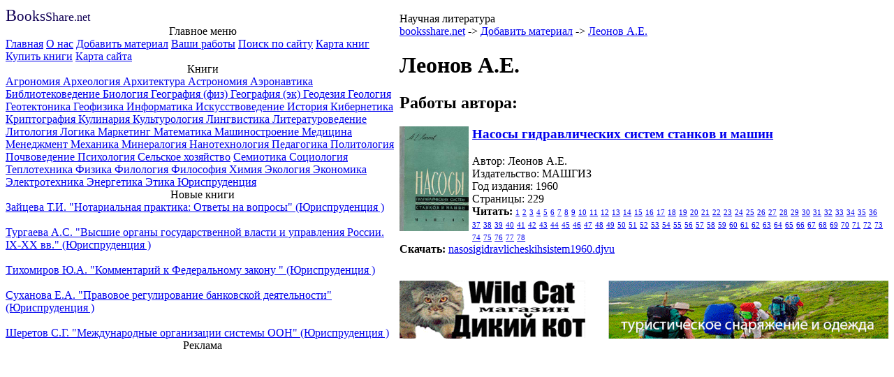

--- FILE ---
content_type: text/html
request_url: http://www.booksshare.net/index.php?id1=4&author=leonova-ae
body_size: 4878
content:
<!DOCTYPE HTML PUBLIC "-//W3C//DTD HTML 4.01//EN" "http://www.w3.org/TR/html4/strict.dtd">

<html>
 
<head> 

<meta http-equiv="Content-Type" content="text/html; charset=Windows-1251" />
<META Name="Document-state" content ="Dynamic">
<link rel="SHORTCUT ICON" href="./pic/favicon.ico" />
<link rel="stylesheet" href="./design/main.css" type="text/css" media="all" />
<title>Леонов А.Е.
</title>
<meta name='Description' content='BooksShare - Научная литература. Здесь выложены книги в черновом текстовом варианте, чтобы, используя поиск, вы могли найти нужную информацию и сослаться на определённую книгу определённого автора.
  Работы автора :   
'>
<meta name='KeyWords' content='BooksShare Научная литература книгу книга книги скачать читать автор авторы автора диссертация работы образования наука найти booksshare net Добавить материал Леонов Работы автора  '>

</head>
<body>
 


<div class="podl">
<table cellspacing="0" cellpadding="0" width=100% class="mnitbl">
 <tr class="vtr"><td id="lv" valign="bottom">

  <div class="logo">
   <img style="display:block; margin:0;padding:0;" height="1px" width = "190px" src="./design/pic/spacer.gif"/>
   <a href="./index.php" style="text-decoration:none;color:#110055;"><span style="font-size:150%">B</span><span style="font-size:130%">ooks</span><span style="font-size:115%">Share</span>.net</a>  </div>
 </td>
 <td id="line_v" valign="bottom">
  <table cellspacing="0" cellpadding="0" width=100% >
   <tr id="pv"><td id="v" valign="bottom">

    <div class="shapka">
     <img style="display:block; margin:0;padding:0;" height="1px" width = "700px" src="./design/pic/spacer.gif"/>
Научная литература    </div>
   </td></tr>
  </table>
 </td></tr>
 <tr><td class="line_ll" valign="top">


<div class="lt_block">
   <center class="lt_head">
Главное меню</center>
<a href="index.php?id1=1">Главная</a> <a href="index.php?id1=2">О нас</a> <a href="index.php?id1=4">Добавить материал</a> <a href="index.php?id1=6">Ваши работы</a> <a href="index.php?id1=7">Поиск по сайту</a> <a href="index.php?id1=72">Карта книг</a> <a href="index.php?id1=8">Купить книги</a> <a href="index.php?id1=9">Карта сайта</a> 
</div>

<div class="lt_block">
   <center class="lt_head">
Книги</center>
<a href="index.php?id1=4&category=agronom">Агрономия
</a> <a href="index.php?id1=4&category=archeology">Археология
</a> <a href="index.php?id1=4&category=architecure">Архитектура
</a> <a href="index.php?id1=4&category=astronomy">Астрономия
</a> <a href="index.php?id1=4&category=aeronaf">Аэронавтика
</a> <a href="index.php?id1=4&category=bibliot">Библиотековедение
</a> <a href="index.php?id1=4&category=biol">Биология
</a> <a href="index.php?id1=4&category=fizgeogr">География (физ)
</a> <a href="index.php?id1=4&category=ecogeogr">География (эк)
</a> <a href="index.php?id1=4&category=geodesy">Геодезия
</a> <a href="index.php?id1=4&category=geology">Геология
</a> <a href="index.php?id1=4&category=geotectonics">Геотектоника
</a> <a href="index.php?id1=4&category=geophisics">Геофизика
</a> <a href="index.php?id1=4&category=inform">Информатика
</a> <a href="index.php?id1=4&category=iskusstvo">Искусствоведение
</a> <a href="index.php?id1=4&category=history">История
</a> <a href="index.php?id1=4&category=cybern">Кибернетика
</a> <a href="index.php?id1=4&category=cryptography">Криптография
</a> <a href="index.php?id1=4&category=kulinaria">Кулинария
</a> <a href="index.php?id1=4&category=kulture">Культурология
</a> <a href="index.php?id1=4&category=lunguistics">Лингвистика
</a> <a href="index.php?id1=4&category=literature">Литературоведение
</a> <a href="index.php?id1=4&category=litology">Литология
</a> <a href="index.php?id1=4&category=logics">Логика
</a> <a href="index.php?id1=4&category=marketing">Маркетинг
</a> <a href="index.php?id1=4&category=math">Математика
</a> <a href="index.php?id1=4&category=machine">Машиностроение
</a> <a href="index.php?id1=4&category=med">Медицина
</a> <a href="index.php?id1=4&category=menedjment">Менеджмент
</a> <a href="index.php?id1=4&category=mechanics">Механика
</a> <a href="index.php?id1=4&category=mineralogy">Минералогия
</a> <a href="index.php?id1=4&category=nanotehnologiya">Нанотехнология
</a> <a href="index.php?id1=4&category=pedagog">Педагогика
</a> <a href="index.php?id1=4&category=politology">Политология
</a> <a href="index.php?id1=4&category=pochv">Почвоведение
</a> <a href="index.php?id1=4&category=phsyhology">Психология
</a> <a href="index.php?id1=4&category=selskoye-hozaystvo">Сельское хозяйство</a> <a href="index.php?id1=4&category=seotika">Семиотика
</a> <a href="index.php?id1=4&category=sociology">Социология
</a> <a href="index.php?id1=4&category=teplotech">Теплотехника
</a> <a href="index.php?id1=4&category=physics">Физика
</a> <a href="index.php?id1=4&category=philology">Филология
</a> <a href="index.php?id1=4&category=philosophy">Философия
</a> <a href="index.php?id1=4&category=chem">Химия
</a> <a href="index.php?id1=4&category=ekology">Экология
</a> <a href="index.php?id1=4&category=economics">Экономика
</a> <a href="index.php?id1=4&category=electrotech">Электротехника
</a> <a href="index.php?id1=4&category=energetics">Энергетика
</a> <a href="index.php?id1=4&category=etika">Этика
</a> <a href="index.php?id1=4&category=urispr">Юриспруденция
</a> 
</div>

<div class="lt_block_position">
   <center class="lt_head">
Новые книги</center>
<a href="./index.php?id1=4&category=urispr&author=zayceva-ti&book=2008">Зайцева Т.И.  &quot;Нотариальная практика: Ответы на вопросы&quot (Юриспруденция
)</a><br><br><a href="./index.php?id1=4&category=urispr&author=turgaevaas&book=2000">Тургаева А.С. 
 &quot;Высшие органы государственной власти и управления России. IХ-ХХ вв.&quot (Юриспруденция
)</a><br><br><a href="./index.php?id1=4&category=urispr&author=tihomirovua&book=1997">Тихомиров Ю.А. &quot;Комментарий к Федеральному закону &quot (Юриспруденция
)</a><br><br><a href="./index.php?id1=4&category=urispr&author=suhanovaea&book=1997">Суханова Е.А.
 &quot;Правовое регулирование банковской деятельности&quot (Юриспруденция
)</a><br><br><a href="./index.php?id1=4&category=urispr&author=sheretov-sg&book=2008">Шеретов С.Г.  &quot;Международные организации системы ООН&quot (Юриспруденция
)</a>
</div>
 
 </td>
 <td class="line_l" rowspan="2" valign="top">

  <div class="main">
<span class="wayline">
<a href="index.php">booksshare.net</a> -> <a href="index.php?id1=4">Добавить материал</a> -> <a href="index.php?id1=4&author=leonova-ae">Леонов А.Е.
</a></span><br>

<h1>Леонов А.Е.
</h1>

<h2>Работы автора:</h2>
<img height='150px' style='float:left; margin-right:5px; margin-bottom:1px;' title='Насосы гидравлических систем станков и машин - Леонов А.Е.' alt='Насосы гидравлических систем станков и машин - Леонов А.Е.'src='./books/machine/leonova-ae/1960/pic/pic.jpg' /><a href='index.php?id1=4&category=machine&author=leonova-ae&book=1960'><h3>Насосы гидравлических систем станков и машин</h3></a>Автор: Леонов А.Е.<br>Издательство: МАШГИЗ<br>Год издания: 1960<br>Страницы: 229<br><b>Читать:</b> <a style="font-size:70%;"href="index.php?id1=4&category=machine&author=leonova-ae&book=1960&page=1">1</a> <a style="font-size:70%;"href="index.php?id1=4&category=machine&author=leonova-ae&book=1960&page=2">2</a> <a style="font-size:70%;"href="index.php?id1=4&category=machine&author=leonova-ae&book=1960&page=3">3</a> <a style="font-size:70%;"href="index.php?id1=4&category=machine&author=leonova-ae&book=1960&page=4">4</a> <a style="font-size:70%;"href="index.php?id1=4&category=machine&author=leonova-ae&book=1960&page=5">5</a> <a style="font-size:70%;"href="index.php?id1=4&category=machine&author=leonova-ae&book=1960&page=6">6</a> <a style="font-size:70%;"href="index.php?id1=4&category=machine&author=leonova-ae&book=1960&page=7">7</a> <a style="font-size:70%;"href="index.php?id1=4&category=machine&author=leonova-ae&book=1960&page=8">8</a> <a style="font-size:70%;"href="index.php?id1=4&category=machine&author=leonova-ae&book=1960&page=9">9</a> <a style="font-size:70%;"href="index.php?id1=4&category=machine&author=leonova-ae&book=1960&page=10">10</a> <a style="font-size:70%;"href="index.php?id1=4&category=machine&author=leonova-ae&book=1960&page=11">11</a> <a style="font-size:70%;"href="index.php?id1=4&category=machine&author=leonova-ae&book=1960&page=12">12</a> <a style="font-size:70%;"href="index.php?id1=4&category=machine&author=leonova-ae&book=1960&page=13">13</a> <a style="font-size:70%;"href="index.php?id1=4&category=machine&author=leonova-ae&book=1960&page=14">14</a> <a style="font-size:70%;"href="index.php?id1=4&category=machine&author=leonova-ae&book=1960&page=15">15</a> <a style="font-size:70%;"href="index.php?id1=4&category=machine&author=leonova-ae&book=1960&page=16">16</a> <a style="font-size:70%;"href="index.php?id1=4&category=machine&author=leonova-ae&book=1960&page=17">17</a> <a style="font-size:70%;"href="index.php?id1=4&category=machine&author=leonova-ae&book=1960&page=18">18</a> <a style="font-size:70%;"href="index.php?id1=4&category=machine&author=leonova-ae&book=1960&page=19">19</a> <a style="font-size:70%;"href="index.php?id1=4&category=machine&author=leonova-ae&book=1960&page=20">20</a> <a style="font-size:70%;"href="index.php?id1=4&category=machine&author=leonova-ae&book=1960&page=21">21</a> <a style="font-size:70%;"href="index.php?id1=4&category=machine&author=leonova-ae&book=1960&page=22">22</a> <a style="font-size:70%;"href="index.php?id1=4&category=machine&author=leonova-ae&book=1960&page=23">23</a> <a style="font-size:70%;"href="index.php?id1=4&category=machine&author=leonova-ae&book=1960&page=24">24</a> <a style="font-size:70%;"href="index.php?id1=4&category=machine&author=leonova-ae&book=1960&page=25">25</a> <a style="font-size:70%;"href="index.php?id1=4&category=machine&author=leonova-ae&book=1960&page=26">26</a> <a style="font-size:70%;"href="index.php?id1=4&category=machine&author=leonova-ae&book=1960&page=27">27</a> <a style="font-size:70%;"href="index.php?id1=4&category=machine&author=leonova-ae&book=1960&page=28">28</a> <a style="font-size:70%;"href="index.php?id1=4&category=machine&author=leonova-ae&book=1960&page=29">29</a> <a style="font-size:70%;"href="index.php?id1=4&category=machine&author=leonova-ae&book=1960&page=30">30</a> <a style="font-size:70%;"href="index.php?id1=4&category=machine&author=leonova-ae&book=1960&page=31">31</a> <a style="font-size:70%;"href="index.php?id1=4&category=machine&author=leonova-ae&book=1960&page=32">32</a> <a style="font-size:70%;"href="index.php?id1=4&category=machine&author=leonova-ae&book=1960&page=33">33</a> <a style="font-size:70%;"href="index.php?id1=4&category=machine&author=leonova-ae&book=1960&page=34">34</a> <a style="font-size:70%;"href="index.php?id1=4&category=machine&author=leonova-ae&book=1960&page=35">35</a> <a style="font-size:70%;"href="index.php?id1=4&category=machine&author=leonova-ae&book=1960&page=36">36</a> <a style="font-size:70%;"href="index.php?id1=4&category=machine&author=leonova-ae&book=1960&page=37">37</a> <a style="font-size:70%;"href="index.php?id1=4&category=machine&author=leonova-ae&book=1960&page=38">38</a> <a style="font-size:70%;"href="index.php?id1=4&category=machine&author=leonova-ae&book=1960&page=39">39</a> <a style="font-size:70%;"href="index.php?id1=4&category=machine&author=leonova-ae&book=1960&page=40">40</a> <a style="font-size:70%;"href="index.php?id1=4&category=machine&author=leonova-ae&book=1960&page=41">41</a> <a style="font-size:70%;"href="index.php?id1=4&category=machine&author=leonova-ae&book=1960&page=42">42</a> <a style="font-size:70%;"href="index.php?id1=4&category=machine&author=leonova-ae&book=1960&page=43">43</a> <a style="font-size:70%;"href="index.php?id1=4&category=machine&author=leonova-ae&book=1960&page=44">44</a> <a style="font-size:70%;"href="index.php?id1=4&category=machine&author=leonova-ae&book=1960&page=45">45</a> <a style="font-size:70%;"href="index.php?id1=4&category=machine&author=leonova-ae&book=1960&page=46">46</a> <a style="font-size:70%;"href="index.php?id1=4&category=machine&author=leonova-ae&book=1960&page=47">47</a> <a style="font-size:70%;"href="index.php?id1=4&category=machine&author=leonova-ae&book=1960&page=48">48</a> <a style="font-size:70%;"href="index.php?id1=4&category=machine&author=leonova-ae&book=1960&page=49">49</a> <a style="font-size:70%;"href="index.php?id1=4&category=machine&author=leonova-ae&book=1960&page=50">50</a> <a style="font-size:70%;"href="index.php?id1=4&category=machine&author=leonova-ae&book=1960&page=51">51</a> <a style="font-size:70%;"href="index.php?id1=4&category=machine&author=leonova-ae&book=1960&page=52">52</a> <a style="font-size:70%;"href="index.php?id1=4&category=machine&author=leonova-ae&book=1960&page=53">53</a> <a style="font-size:70%;"href="index.php?id1=4&category=machine&author=leonova-ae&book=1960&page=54">54</a> <a style="font-size:70%;"href="index.php?id1=4&category=machine&author=leonova-ae&book=1960&page=55">55</a> <a style="font-size:70%;"href="index.php?id1=4&category=machine&author=leonova-ae&book=1960&page=56">56</a> <a style="font-size:70%;"href="index.php?id1=4&category=machine&author=leonova-ae&book=1960&page=57">57</a> <a style="font-size:70%;"href="index.php?id1=4&category=machine&author=leonova-ae&book=1960&page=58">58</a> <a style="font-size:70%;"href="index.php?id1=4&category=machine&author=leonova-ae&book=1960&page=59">59</a> <a style="font-size:70%;"href="index.php?id1=4&category=machine&author=leonova-ae&book=1960&page=60">60</a> <a style="font-size:70%;"href="index.php?id1=4&category=machine&author=leonova-ae&book=1960&page=61">61</a> <a style="font-size:70%;"href="index.php?id1=4&category=machine&author=leonova-ae&book=1960&page=62">62</a> <a style="font-size:70%;"href="index.php?id1=4&category=machine&author=leonova-ae&book=1960&page=63">63</a> <a style="font-size:70%;"href="index.php?id1=4&category=machine&author=leonova-ae&book=1960&page=64">64</a> <a style="font-size:70%;"href="index.php?id1=4&category=machine&author=leonova-ae&book=1960&page=65">65</a> <a style="font-size:70%;"href="index.php?id1=4&category=machine&author=leonova-ae&book=1960&page=66">66</a> <a style="font-size:70%;"href="index.php?id1=4&category=machine&author=leonova-ae&book=1960&page=67">67</a> <a style="font-size:70%;"href="index.php?id1=4&category=machine&author=leonova-ae&book=1960&page=68">68</a> <a style="font-size:70%;"href="index.php?id1=4&category=machine&author=leonova-ae&book=1960&page=69">69</a> <a style="font-size:70%;"href="index.php?id1=4&category=machine&author=leonova-ae&book=1960&page=70">70</a> <a style="font-size:70%;"href="index.php?id1=4&category=machine&author=leonova-ae&book=1960&page=71">71</a> <a style="font-size:70%;"href="index.php?id1=4&category=machine&author=leonova-ae&book=1960&page=72">72</a> <a style="font-size:70%;"href="index.php?id1=4&category=machine&author=leonova-ae&book=1960&page=73">73</a> <a style="font-size:70%;"href="index.php?id1=4&category=machine&author=leonova-ae&book=1960&page=74">74</a> <a style="font-size:70%;"href="index.php?id1=4&category=machine&author=leonova-ae&book=1960&page=75">75</a> <a style="font-size:70%;"href="index.php?id1=4&category=machine&author=leonova-ae&book=1960&page=76">76</a> <a style="font-size:70%;"href="index.php?id1=4&category=machine&author=leonova-ae&book=1960&page=77">77</a> <a style="font-size:70%;"href="index.php?id1=4&category=machine&author=leonova-ae&book=1960&page=78">78</a> <br><b>Скачать:</b> <noindex><a href='./books/machine/leonova-ae/1960/files/nasosigidravlicheskihsistem1960.djvu'>nasosigidravlicheskihsistem1960.djvu</a></noindex><br><img style="margin:0;padding:0;" height=1px width = 100% src="/pic/spacer.gif"/><img style="margin:0;padding:0;" height=1px width = 100% src="./design/pic/spacer.gif"/><br><center><noindex><a href="http://wildcat.biz.ua/" rel=_nofollow target=_blank><img src="/pic/wildcat.gif"> </a> </noindex><center>
  </div>
 </td></tr>
 <tr><td class="line_ll" valign="bottom">


<div class="lb_block">
   <center class="lb_head">
Реклама</center>
<center>
<!-- MN -->
<div class="mads-block"></div><!-- MN END -->



<!-- SAPE RTB JS -->
<script
    async="async"
    src="//cdn-rtb.sape.ru/rtb-b/js/210/2/26210.js"
    type="text/javascript">
</script>
<!-- SAPE RTB END -->
<!-- SAPE RTB DIV 160x600 -->
<div id="SRTB_70148"></div>
<!-- SAPE RTB END -->

<script type="text/javascript">
<!--
var _acic={dataProvider:15};(function(){var e=document.createElement("script");e.type="text/javascript";e.async=true;e.src="https://www2.acint.net/aci.js";var t=document.getElementsByTagName("script")[0];t.parentNode.insertBefore(e,t)})()
//-->
</script>
<!--noindex--><script type="text/javascript" src="//c.am15.net/scroll/scroll-bn.min.js?p=10&c=1&e=1&s=72299&f=16&t=0" class="amscroll"></script><!--/noindex-->

<table width=124px><tr><td width=124px>
<!--598e2d9a--><!--598e2d9a--></td></tr></table>

<script async="async" src="https://w.uptolike.com/widgets/v1/zp.js?pid=47494" type="text/javascript"></script>

<script type="text/javascript"><!--
google_ad_client = "pub-5829913466883973";
/* 120x240, создано 29.09.09 для booksshare */
google_ad_slot = "0001865357";
google_ad_width = 120;
google_ad_height = 240;
//-->
</script>
<script type="text/javascript"
src="http://pagead2.googlesyndication.com/pagead/show_ads.js">
</script>


</center>







<p style='display:none'>c1c0fc952cf0704ad12d6af2ad3bf47e03017fed</p>
</div>
 </td></tr>



 <tr><td class="line_ll" valign="bottom" height="8px">

 </td>
 <td class="line_l" valign="bottom" height="8px">

 </td></tr>



<tr class="ntr"><td id="ln" valign="top">
  <div class="ln_block">
   <span style="display:block; margin-top:1px">Есть, чем поделиться? <a href="index.php?id1=4">Отправьте<br> материал</a> нам</span>
  </div>
 </td>
 <td id="line_n">
  <table cellspacing="0" cellpadding="0" width=100% >
   <tr id="n"><td id="pn" valign="top">
    <div class="pn_block">
     Авторские права © 2009 BooksShare. <br>Все права защищены.    </div>
   </td></tr>
  </table>

 </td></tr>

</table>
</div>
<center>

<div style="margin-top:3px;">
<div style="margin-left:50px;margin-right:50px;float:center;">

<div style="float:right;"></div>

<span class="info">
</span>

<noindex>

<!--LiveInternet counter--><script type="text/javascript"><!--
document.write("<a rel='nofollow' href='http://www.liveinternet.ru/click' "+
"target=_blank><img src='http://counter.yadro.ru/hit?t44.6;r"+
escape(document.referrer)+((typeof(screen)=="undefined")?"":
";s"+screen.width+"*"+screen.height+"*"+(screen.colorDepth?
screen.colorDepth:screen.pixelDepth))+";u"+escape(document.URL)+
";"+Math.random()+
"' alt='' title='LiveInternet' "+
"border='0' width='31' height='31'><\/a>")
//--></script><!--/LiveInternet-->

<!-- begin of Top100 logo -->
<a rel="nofollow" href="http://top100.rambler.ru/home?id=1878089" target="_blank"><img src="http://top100-images.rambler.ru/top100/banner-88x31-rambler-black2.gif" alt="Rambler's Top100" width="88" height="31" border="0" /></a>
<!-- end of Top100 logo -->
<!-- begin of Top100 code -->
<script id="top100Counter" type="text/javascript" src="http://counter.rambler.ru/top100.jcn?1878089"></script><noscript><img src="http://counter.rambler.ru/top100.cnt?1878089" alt="" width="1" height="1" border="0"/></noscript>
<!-- end of Top100 code -->
</noindex>






</div>
</div>

</center>

<p style='display:none'>c1c0fc952cf0704ad12d6af2ad3bf47e03017fed</p></body>
</html>

--- FILE ---
content_type: text/html; charset=utf-8
request_url: https://www.google.com/recaptcha/api2/aframe
body_size: 249
content:
<!DOCTYPE HTML><html><head><meta http-equiv="content-type" content="text/html; charset=UTF-8"></head><body><script nonce="294E6nKnqA493U4dPXxpvg">/** Anti-fraud and anti-abuse applications only. See google.com/recaptcha */ try{var clients={'sodar':'https://pagead2.googlesyndication.com/pagead/sodar?'};window.addEventListener("message",function(a){try{if(a.source===window.parent){var b=JSON.parse(a.data);var c=clients[b['id']];if(c){var d=document.createElement('img');d.src=c+b['params']+'&rc='+(localStorage.getItem("rc::a")?sessionStorage.getItem("rc::b"):"");window.document.body.appendChild(d);sessionStorage.setItem("rc::e",parseInt(sessionStorage.getItem("rc::e")||0)+1);localStorage.setItem("rc::h",'1768017024182');}}}catch(b){}});window.parent.postMessage("_grecaptcha_ready", "*");}catch(b){}</script></body></html>

--- FILE ---
content_type: application/javascript;charset=utf-8
request_url: https://w.uptolike.com/widgets/v1/version.js?cb=cb__utl_cb_share_1768017021587892
body_size: 396
content:
cb__utl_cb_share_1768017021587892('1ea92d09c43527572b24fe052f11127b');